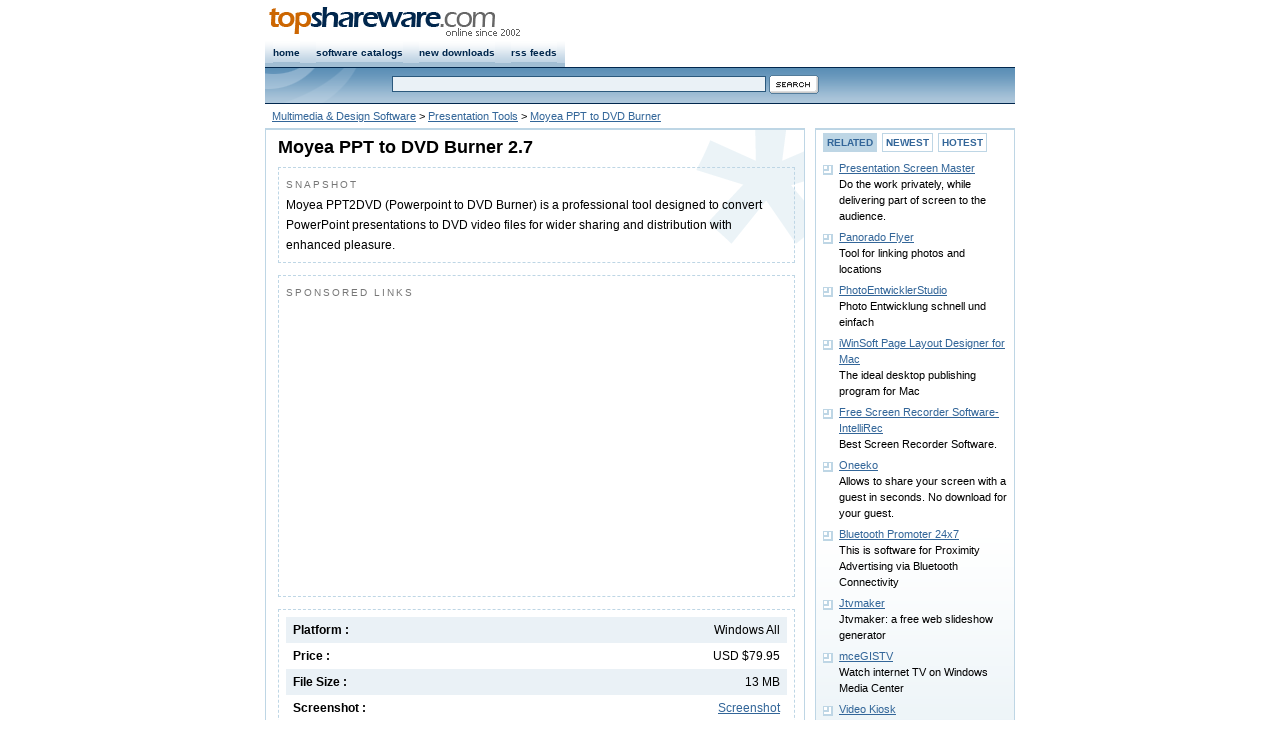

--- FILE ---
content_type: text/html
request_url: https://www.topshareware.com/Moyea-PPT-to-DVD-Burner-download-59496.htm
body_size: 4882
content:
<!DOCTYPE html PUBLIC "-//W3C//DTD XHTML 1.0 Strict//EN" "http://www.w3.org/TR/xhtml1/DTD/xhtml1-strict.dtd">
<html xmlns="http://www.w3.org/1999/xhtml">
<head>
<title>Moyea PPT to DVD Burner Download - Moyea PPT2DVD (Powerpoint to DVD Burner) is a professional tool design</title>
<link rel="canonical" href="https://www.topshareware.com/Moyea-PPT-to-DVD-Burner-download-59496.htm" />
<script type="text/javascript" src="inc/scripts.js"></script>

<meta http-equiv="Content-Type" content="text/html; charset=utf-8" />
<meta name="description" content="Moyea PPT to DVD Burner download page. Moyea PPT2DVD (Powerpoint to DVD Burner) is a professional tool designed to convert PowerPoint presentations to DVD video files for wider sharing and distribution with enhanced pleasure." />
<link href="/inc/global.css" rel="stylesheet" type="text/css" />
<link href="/inc/details.css" rel="stylesheet" type="text/css" />
</head>
<body>
<div id="nav" class="framework"><div id="navRight" class="fontSmall"><!--<a href="https://www.topshareware.com/info/contact_us.shtml">contact us</a>--></div>
<div id="navLeft"><a href="https://www.topshareware.com"><img src="https://www.topshareware.com/images/logo/site_logo.png" alt="Software &amp; Game Downloads" /></a></div></div>
<div id="menu" class="framework"><ul>
<li><a href="https://www.topshareware.com/">home</a></li>
<li><a href="https://www.topshareware.com/catalogs.aspx.html">software catalogs</a></li>
<li><a href="https://www.topshareware.com/recent_downloads.aspx">new downloads</a></li>
<li><a href="https://www.topshareware.com/rss/">rss feeds</a></li>
</ul></div>
<div id="sbar" class="framework"><div id="sbarLeft"></div><form id="frmSearch">
<div class="font1"><input name="q" type="text" class="formNav" id="q" size="60" maxlength="66" /> <input class="borderNo" type="image" src="https://www.topshareware.com/images/btn/search.gif" alt="Search" /></div></form></div>
<div id="guide" class="framework"><a href="/005-1-1.htm">Multimedia &amp; Design Software</a> &gt; <a href="/005018-1-1.htm">Presentation Tools</a> &gt; <a href="/Moyea-PPT-to-DVD-Burner-download-59496.htm">Moyea PPT to DVD Burner</a></div>
<div id="box" class="framework">

<div id="boxLeft">
<div class="slot bgDetails">
<h1>Moyea PPT to DVD Burner 2.7</h1>
<div class="desc">
<p class="title">SNAPSHOT</p>
Moyea PPT2DVD (Powerpoint to DVD Burner) is a professional tool designed to convert PowerPoint presentations to DVD video files for wider sharing and distribution with enhanced pleasure.
</div>
<div class="desc">
<p class="title">SPONSORED LINKS</p>
<script type="text/javascript"><!--
google_ad_client = "ca-pub-4786890999895428";
/* tsw.detail.center */
google_ad_slot = "1237116426";
google_ad_width = 336;
google_ad_height = 280;
//-->
</script>
<script type="text/javascript"
src="https://pagead2.googlesyndication.com/pagead/show_ads.js">
</script>
</div>
<div class="desc">
<div class="labelItem bgItem"><span>Windows All</span>Platform :</div>
<div class="labelItem"><span>USD $79.95</span>Price :</div>
<div class="labelItem bgItem"><span>13 MB</span>File Size :</div>
<div class="labelItem"><span><a href="javascript:void(0);" onclick="return ssViewer('http://www.dvd-ppt-slideshow.com/images/screenshots/01.gif')">Screenshot</a></span>Screenshot :</div>
<div class="labelItem bgItem"><span><img src="images/components/3.gif" title="Popularity: 3/10" alt="Popularity: 3/10" class="poprank" /></span>Popularity :</div>
<div class="labelItem"><span><a href="javascript:void(0);" onclick="javascript:location.href='mailto:support' + '@' + 'dvd-ppt-slideshow.com'">Click Here for Support</a></span>Technical Support :</div>
<div class="labelItem bgItem"><span>4/8/2008</span>Date Added :</div>
<div class="labelItem"><span>

<a href="javascript:badge();"><img src="/images/awards/5s.png" alt="5-Star Rating" title="Click to see the Award Badge" /></a>

</span>Rating :</div>
<div id="award" style="display:none">
<div id="awardBadge"><p>RATING BADGE</p><img src="/images/awards/5star.png" alt="Moyea PPT to DVD Burner has a rating of 5" title="5-Star Rating" /></div>
<div id="awardCode"><p>You are free to put this badge on your website. Please copy & paste the following HTML code into your page.</p><form><textarea onclick="this.select()" rows="3" cols="9" spellcheck="false">&lt;a href="https://www.topshareware.com/Moyea-PPT-to-DVD-Burner-download-59496.htm">&lt;img src="https://www.topshareware.com/images/awards/5star.png" alt="Moyea PPT to DVD Burner" title="Moyea PPT to DVD Burner" style="border:0" />&lt;/a></textarea></form></div>
</div>
<div class="labelItem bgItem"><span></span>User Reviews :</div>
</div>
<div class="desc">
<div class="boxTrusted"><img width="123" height="61" src="images/awards/cert.png" alt="Moyea PPT to DVD Burner was fully tested by TopShareware Labs. It does not contain any kind of malware, adware and viruses." title="Moyea PPT to DVD Burner was fully tested by TopShareware Labs. It does not contain any kind of malware, adware and viruses." /></div>
Moyea PPT2DVD (Powerpoint to DVD Burner) is a professional tool designed to convert PowerPoint presentations to DVD video files for wider sharing and distribution with enhanced pleasure.<br /><br />Why choose Moyea PowerPoint to DVD burner? <br />- Convert Powerpoint to DVD video faster with clearer output. <br />- All-in-one tool, Powerpoint to DVD burner & Powerpoint to Video conversion<br />- No limitation on the PPT files for conversion (PowerPoint 2007) <br />- Retain original elements in PowerPoint & Custom DIY DVD menu <br />- Insert any background music & support batch process<br /><br />The real PowerPoint presentation tool provides for DVD solution:<br />1, Retain the original music, animation, movie clips, slide transitions. <br />2, All-in-one tool, PPT to DVD burner & Powerpoint to Video conversion <br />3, No limitation on the PPT files for conversion (Support PowerPoint 2007) <br />4, Delicately designed theme DVD menus to navigate your audience <br />5, Insert background music to ppt for each animation <br />6, Powerpoint to DVD batch process supported <br />7, Flexible output settings for different screen sizes <br />8, Perfect synchronization of sound and animation <br />9, Faster PowerPoint to DVD conversion and Clearer output<br />
<br /><br />
<script type="text/javascript"><!--
google_ad_client = "pub-4786890999895428";
google_ad_width = 468;
google_ad_height = 15;
google_ad_format = "468x15_0ads_al";
//2007-08-24: tsw.details.adlinks
google_ad_channel = "9659730093";
google_color_border = "FFFFFF";
google_color_bg = "FFFFFF";
google_color_link = "336699";
google_color_text = "000000";
google_color_url = "336699";
//-->
</script>
<script type="text/javascript"
  src="https://pagead2.googlesyndication.com/pagead/show_ads.js">
</script>
<br />
</div><div></div>
<div class="btnPos">
<a href="Moyea-PPT-to-DVD-Burner-transfer-59496.htm"><img src="images/btn/try.gif" alt="Download Moyea PPT to DVD Burner" /></a>
</div>
</div>

<div class="slot bg"><p class="title">DOWNLOADS FROM MOYEA</p><ul class="point"><li><a href="Moyea-DVD-Ripper-download-58541.htm">Moyea DVD Ripper</a><br />Moyea DVD Ripper can easy rip DVD to video.</li><li><a href="Moyea-Video-to-Apple-TV-Converter-download-58554.htm">Moyea Video to Apple TV Converter</a><br />Easy convert WMV, AVI to Apple TV MP4 videos.</li><li><a href="Moyea-FLV-Player-download-60695.htm">Moyea FLV Player</a><br />Moyea FLV Player is a free and easy-to-use program for playing FLVs standalone.</li><li><a href="Flash-Video-MX-Std-download-61126.htm">Flash Video MX Std</a><br />Convert video to  Flash (SWF)</li><li><a href="Moyea-Video-to-3GP-Converter-download-58552.htm">Moyea Video to 3GP Converter</a><br />Easy convert WMV, AVI to 3GP for cell phone.</li></ul>[ More downloads from <a href="/companies/15581-1/moyea.htm">moyea</a> ]</div>
<div class="slot bg">
<p class="title">RELATED TAGS</p>
<a href="https://tags.topshareware.com/avi-dvd-burner-2008-v3.0/downloads/1.htm">Avi DVD Burner 2008 V3.0</a>, <a href="https://tags.topshareware.com/dvd-burner/downloads/1.htm">DVD Burner</a>, <a href="https://tags.topshareware.com/avi-to-dvd-burner/downloads/1.htm">Avi to DVD Burner</a>, <a href="https://tags.topshareware.com/fireman-cd-dvd-burner-2.0/downloads/1.htm">Fireman Cd DVD Burner 2.0</a>, <a href="https://tags.topshareware.com/cd-n-dvd-burner-n-grabber-core/downloads/1.htm">Cd n DVD Burner n Grabber Core</a>, <a href="https://tags.topshareware.com/avi-dvd-burner/downloads/1.htm">Avi DVD Burner</a>, <a href="https://tags.topshareware.com/cd-dvd-burner/downloads/1.htm">Cd DVD Burner</a>, <a href="https://tags.topshareware.com/video-dvd-burner/downloads/1.htm">Video DVD Burner</a>, <a href="https://tags.topshareware.com/dvd-power-burner-7/downloads/1.htm">DVD Power Burner 7</a>, <a href="https://tags.topshareware.com/dvd-cd-burner/downloads/1.htm">DVD Cd Burner</a>.
</div>
</div>
<div id="boxRight">
<div class="slot bg">
<ul class="ulButtonSwitch">
<li id="buttonSwitcher1"><a onclick="buttonSwitch(1)" onselectstart="return false;" href="javascript:void(0);">RELATED</a></li>
<li id="buttonSwitcher2"><a onclick="buttonSwitch(2)" onselectstart="return false;" href="javascript:void(0);">NEWEST</a></li>
<li id="buttonSwitcher3"><a onclick="buttonSwitch(3)" onselectstart="return false;" href="javascript:void(0);">HOTEST</a></li>
</ul>
<ul id="panelSwitch1" class="point">
<li><a href="Presentation-Screen-Master-download-96310.htm">Presentation Screen Master</a><br />Do the work privately, while delivering part of screen to the audience.</li><li><a href="Panorado-Flyer-download-45638.htm">Panorado Flyer</a><br />Tool for linking photos and locations</li><li><a href="PhotoEntwicklerStudio-download-87767.htm">PhotoEntwicklerStudio</a><br />Photo Entwicklung schnell und einfach</li><li><a href="iWinSoft-Page-Layout-Designer-for-Mac-download-60449.htm">iWinSoft Page Layout Designer for Mac</a><br />The ideal desktop publishing program for Mac</li><li><a href="Free-Screen-Recorder-Software-IntelliRec-download-102980.htm">Free Screen Recorder Software-IntelliRec</a><br />Best Screen Recorder Software.</li><li><a href="Oneeko-download-69281.htm">Oneeko</a><br />Allows to share your screen with a guest in seconds. No download for your guest.</li><li><a href="Bluetooth-Promoter-24x7-download-67184.htm">Bluetooth Promoter 24x7</a><br />This is software for Proximity Advertising via Bluetooth Connectivity</li><li><a href="Jtvmaker-download-61003.htm">Jtvmaker</a><br />Jtvmaker:  a free web slideshow generator</li><li><a href="mceGISTV-download-63894.htm">mceGISTV</a><br />Watch internet TV on Windows Media Center</li><li><a href="Video-Kiosk-download-109263.htm">Video Kiosk</a><br />Video loop player for Digital Signage | Kiosk</li>
</ul>
<ul id="panelSwitch2" class="point collapsed">
<li><a href="Cigati-OST-to-PST-Converter-download-110842.htm">Cigati OST to PST Converter</a><br />A highly demanding and exclusive utility to convert Outlook OST to PST format.</li><li><a href="Cigati-OFT-File-Converter-download-110841.htm">Cigati OFT File Converter</a><br />The secure and reliable utility to convert and migrate the OFT file data.</li><li><a href="Stop-PORN-download-110840.htm">Stop PORN</a><br />Block the access to adult-oriented websites</li><li><a href="Cigati-Mail-Migration-Tool-download-110839.htm">Cigati Mail Migration Tool</a><br />A secure and Powerful Utility to backup 30+ email programs and mailbox formats.</li><li><a href="Cigati-OLM-Splitter-Tool-download-110838.htm">Cigati OLM Splitter Tool</a><br />An exclusive and advanced utility to split large-sized OLM files.</li><li><a href="Outlook-PST-Converter-download-110837.htm">Outlook PST Converter</a><br />Outlook PST Converter to safely export Outlook PST into multiple file formats</li><li><a href="ThunderSoft-Video-Editor-Pro-for-Mac-download-110836.htm">ThunderSoft Video Editor Pro for Mac</a><br />The easiest video editor for all creators.</li><li><a href="Aryson-OneDrive-Migration-Tool-download-110835.htm">Aryson OneDrive Migration Tool</a><br />Aryson OneDive Migration Tool to Migrate Data Between OneDive and Google Drive</li><li><a href="Aryson-OST-Recovery-download-110834.htm">Aryson OST Recovery</a><br />Exchange OST Recovery Software to Recover OST File into MS Outlook</li><li><a href="Top-Data-Protector-download-110833.htm">Top Data Protector</a><br />Top Data Protector is a efficient utility</li>
</ul>
<ul id="panelSwitch3" class="point collapsed">
<li><a href="Bluetooth-Promoter-24x7-download-67184.htm">Bluetooth Promoter 24x7</a><br />This is software for Proximity Advertising via Bluetooth Connectivity</li><li><a href="WorshipManager-download-68601.htm">WorshipManager</a><br />Easy to use worship software</li><li><a href="Panorado-Flyer-download-45638.htm">Panorado Flyer</a><br />Tool for linking photos and locations</li><li><a href="mceGISTV-download-63894.htm">mceGISTV</a><br />Watch internet TV on Windows Media Center</li><li><a href="Presentation-to-Video-Converter-download-19977.htm">Presentation to Video Converter</a><br />Convert PowerPoint presentations to video AVI without PowerPoint</li><li><a href="PPTonTV(PowerPoint2video-Builder)-download-64359.htm">PPTonTV(PowerPoint2video Builder)</a><br />Burn PowerPoint to DVD, or convert to Video</li><li><a href="Wedding-Slideshow-Studio-download-62864.htm">Wedding Slideshow Studio</a><br />Make wedding slideshow DVD easily</li><li><a href="BlueMarket-Pro-download-62506.htm">BlueMarket Pro</a><br />Send media messages to all phones in range!</li><li><a href="Private-Photo-Album-download-62520.htm">Private Photo Album</a><br />A private photo viewer for loving adults hides intimate photos from prying eyes</li><li><a href="VIFilm-download-54032.htm">VIFilm</a><br />Film maker for your photos and pictures</li>
</ul></div></div>
</div><script type="text/javascript">

  var _gaq = _gaq || [];
  _gaq.push(['_setAccount', 'UA-40436646-1']);
  _gaq.push(['_setDomainName', 'topshareware.com']);
  _gaq.push(['_trackPageview']);

  (function() {
    var ga = document.createElement('script'); ga.type = 'text/javascript'; ga.async = true;
    ga.src = ('https:' == document.location.protocol ? 'https://ssl' : 'http://www') + '.google-analytics.com/ga.js';
    var s = document.getElementsByTagName('script')[0]; s.parentNode.insertBefore(ga, s);
  })();

</script>
<div class="framework bottom"><p><a href="https://www.topshareware.com/001-1-1.htm">Audio</a> : <a href="https://www.topshareware.com/002-1-1.htm">Games</a> : <a href="https://www.topshareware.com/003-1-1.htm">Desktop</a> : <a href="https://www.topshareware.com/010-1-1.htm">Business</a> : <a href="https://www.topshareware.com/004-1-1.htm">Internet</a> : <a href="https://www.topshareware.com/005-1-1.htm">Multimedia</a> : <a href="https://www.topshareware.com/006-1-1.htm">Software Developer</a> : <a href="https://www.topshareware.com/007-1-1.htm">Utilities</a> : <a href="https://www.topshareware.com/008-1-1.htm">Web Developer</a> : <a href="https://www.topshareware.com/009-1-1.htm">Screensavers</a></p><p>&copy; TopShareware.com. <a href="https://www.topshareware.com/info/legal_disclaimer.aspx.html">Legal Disclaimer</a> | <a href="https://www.topshareware.com/info/privacy_policy.aspx.html">Privacy Policy</a></p></div>
<script defer src="https://static.cloudflareinsights.com/beacon.min.js/vcd15cbe7772f49c399c6a5babf22c1241717689176015" integrity="sha512-ZpsOmlRQV6y907TI0dKBHq9Md29nnaEIPlkf84rnaERnq6zvWvPUqr2ft8M1aS28oN72PdrCzSjY4U6VaAw1EQ==" data-cf-beacon='{"version":"2024.11.0","token":"73671788e81a457dbc8d49137ab7248a","r":1,"server_timing":{"name":{"cfCacheStatus":true,"cfEdge":true,"cfExtPri":true,"cfL4":true,"cfOrigin":true,"cfSpeedBrain":true},"location_startswith":null}}' crossorigin="anonymous"></script>
</body></html>

--- FILE ---
content_type: text/html; charset=utf-8
request_url: https://www.google.com/recaptcha/api2/aframe
body_size: 267
content:
<!DOCTYPE HTML><html><head><meta http-equiv="content-type" content="text/html; charset=UTF-8"></head><body><script nonce="qou5bw-KBVdJTV5RN5ohEA">/** Anti-fraud and anti-abuse applications only. See google.com/recaptcha */ try{var clients={'sodar':'https://pagead2.googlesyndication.com/pagead/sodar?'};window.addEventListener("message",function(a){try{if(a.source===window.parent){var b=JSON.parse(a.data);var c=clients[b['id']];if(c){var d=document.createElement('img');d.src=c+b['params']+'&rc='+(localStorage.getItem("rc::a")?sessionStorage.getItem("rc::b"):"");window.document.body.appendChild(d);sessionStorage.setItem("rc::e",parseInt(sessionStorage.getItem("rc::e")||0)+1);localStorage.setItem("rc::h",'1768769593699');}}}catch(b){}});window.parent.postMessage("_grecaptcha_ready", "*");}catch(b){}</script></body></html>